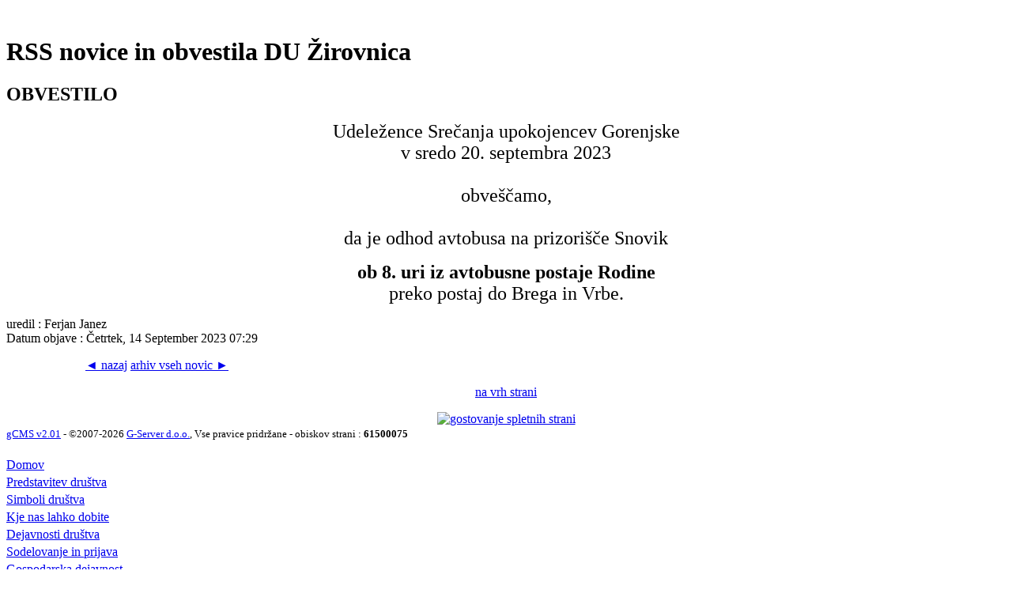

--- FILE ---
content_type: text/html
request_url: http://www.duz-drustvo.si/?stran=novice&novica=1037
body_size: 7391
content:
<!DOCTYPE html PUBLIC "-//W3C//DTD XHTML 1.0 Strict//EN" "http://www.w3.org/TR/xhtml1/DTD/xhtml1-strict.dtd">
<html xmlns="http://www.w3.org/1999/xhtml" xml:lang="si" lang="si">
<head>
<title>Društvo upokojencev Žirovnica :: Predstavitev društva, kratka zgodovina, članstvo, pravila, organi, zaupniki</title>

<meta http-equiv="Pragma" content="no-cache, no-store" />
<meta http-equiv="Expires" content="-1" />
<meta http-equiv="content-type" content="text/html; charset=UTF-8" />
<meta http-equiv="content-style-type" content="text/css" />
<meta http-equiv="content-language" content="si" />

<meta name="Language" content="si" />
<meta name="resource-type" content="document" />
<meta name="document-class" content="living document" />
<meta name="document-rights" content="copyrighted work" />
<meta name="Rating" content="general" />
<meta name="Audience" content="all" />
<meta name="Distribution" content="global" />
<meta name="Robots" content="index,follow" />
<meta name="googlebot" content="index,follow" />

<meta name="Copyright" content="Avtorsko zaščiteno delo, ©2007-2026 G-Server d.o.o., Vse pravice pridržane" />
<meta name="Author" content="Bogomil Milan Vengust" />
<meta name="Designer" content="Bogomil Milan Vengust" />
<meta name="Publisher" content="G-Server d.o.o." />
<meta name="Generator" content="Quanta+ 3.5.8" />
<meta name="CMS-Generator" content="gCMS v2.01 rev.002, ©2007-2026 gcms.g-server.com" />

<meta name="keywords" content="Društvo upokojencev Žirovnica, kratka zgodovina, članstvo, pravila, organi, zaupniki" />
<meta name="description" content="Društvo upokojencev Žirovnica :: Predstavitev društva, kratka zgodovina, članstvo, pravila, organi, zaupniki" />
<meta name="subject" content="Društvo upokojencev Žirovnica :: Predstavitev društva, kratka zgodovina, članstvo, pravila, organi, zaupniki" />
<meta name="abstract" content="Društvo upokojencev Žirovnica :: Predstavitev društva, kratka zgodovina, članstvo, pravila, organi, zaupniki" />

<link rel="alternate" type="application/rss+xml" title="RSS Novice Društva upokojencev Žirovnica" href="http://www.duz-drustvo.si/rss.php" />
<link rel="alternate" type="application/atom+xml" title="RSS Novice Društva upokojencev Žirovnica" href="http://www.duz-drustvo.si/rss.php" />

<link rel="shortcut icon" type="image/x-icon" href="http://www.duz-drustvo.si/.inc/img/favicon.ico" />

<link rel="stylesheet" type="text/css" href="./.inc/css/design.css" media="screen" />
<link rel="stylesheet" type="text/css" href="./.inc/css/lightbox.css" media="screen" />

<script type="text/javascript" src="./.inc/java/prototype.js"></script>
<script type="text/javascript" src="./.inc/java/scriptaculous.js?load=effects,builder"></script>
<script type="text/javascript" src="./.inc/java/lightbox.js"></script>
<script type="text/javascript" src="./.inc/java/funcs.js"></script>
</head>
<body>
<div class="main"><a name="top"></a><div class="vsebina">
<div class="top" onclick="window.location='index.php'; return false;">&#160;</div>
<div class="vtop"><h1 class="head">RSS novice in obvestila DU Žirovnica</h1></div>
<div class="vmid">
<h2>OBVESTILO</h2><p style="text-align: center;"><span style="font-size: x-large;">Udeležence Srečanja upokojencev Gorenjske<br />
v sredo 20. septembra 2023<br />
<br />
obve&scaron;čamo,<br />
<br />
da je odhod avtobu</span><span style="font-size: x-large;">sa na prizori&scaron;če Snovik</span></p>
<p style="text-align: center;"><strong><span style="font-size: x-large;">o</span></strong><span style="font-size: x-large;"><strong>b 8. uri iz avtobusne postaje Rodine</strong><br />
preko postaj do Brega in Vrbe.</span></p><p class="podpis">uredil : Ferjan Janez<br />Datum objave : &#268;etrtek, 14 September 2023 07:29</p><p style="padding-left: 100px;"><a class="paginator" href="javascript:history.back(-1);">◄ nazaj</a> <a class="paginator" href="?stran=novice&amp;page=1">arhiv vseh novic ►</a></p><p style="text-align: center; clear: both;"><a href="#top">na vrh strani</a></p>
<div style="margin: 0 auto; text-align: center;"><a href="http://www.g-server.com/"><img src="http://www.g-server.com/pasice/banner-468x60-gostovanje-01.jpg" alt="gostovanje spletnih strani" /></a></div>
</div><!-- div vmid -->
<div class="bottom"><small><a href="http://gcms.g-server.com/" title="gCMS sistem za urejanje spletnih strani">gCMS v2.01</a> - &copy;2007-2026 <a href="http://www.g-server.com/" title="Oblikovanje in izdelava spletnih strani">G-Server d.o.o.</a>, Vse pravice pridržane - obiskov strani : <strong>61500075</strong></small></div>
</div>
<div class="menu">
<div class="mtop">&#160;</div>
<div class="mmid">
<div style="padding-top: 4px;"><a href="?stran=domov">Domov</a></div><div style="padding-top: 4px;"><a href="?stran=predstavitev_drustva">Predstavitev društva</a></div><div style="padding-top: 4px;"><a href="?stran=simboli">Simboli društva</a></div><div style="padding-top: 4px;"><a href="?stran=lokacija">Kje nas lahko dobite</a></div><div style="padding-top: 4px;"><a href="?stran=dejavnosti">Dejavnosti društva</a></div><div style="padding-top: 4px;"><a href="?stran=prijava">Sodelovanje in prijava</a></div><div style="padding-top: 4px;"><a href="?stran=gospodarska">Gospodarska dejavnost</a></div><div style="padding-top: 4px;"><a href="?stran=kontakt">Pišite nam</a></div><div style="padding-top: 4px;"><a href="?stran=prospekt">70 LET DRUŠTVA</a></div><div style="padding-top: 4px;"><a href="?stran=novice"><strong>Novice in obvestila</strong></a></div><div style="padding-top: 4px;"><a href="?stran=galerija">Fotogalerija</a></div><div style="padding-top: 4px;"><a href="?stran=ankete">Ankete</a></div><div style="padding-top: 4px;"><a href="?stran=Občina Žirovnica">Sponzorstva</a></div><div style="padding-top: 4px;"><a href="?stran=linki">Koristne povezave</a></div><br /><div style="font-size: small; text-align:justify; border: solid 1px #0e7931; padding: 1px;">
<p style="margin: 0; width: 100%; padding-top: 6px; padding-bottom: 6px; background: #fcca09; text-align: center;"><strong>NOVICE IN OBVESTILA</strong></p>
<div style="padding: 3px;">
<p>Petek, 16 Januar 2026 16:33<br /><a href="?stran=novice&amp;novica=1220">VABILO NA PREDAVANJE</a></p><p>Sobota, 10 Januar 2026 15:30<br /><a href="?stran=novice&amp;novica=1219">VABILO NA POHOD</a></p><p>Sobota, 10 Januar 2026 15:25<br /><a href="?stran=novice&amp;novica=1218">V NEZNANO MACKOVA POT</a></p><p>Ponedeljek, 5 Januar 2026 10:15<br /><a href="?stran=novice&amp;novica=1210">LETOVANJE PRIMOŠTEN 2026</a></p><p>&#268;etrtek, 25 December 2025 09:52<br /><a href="?stran=novice&amp;novica=1216">VOŠČILO</a></p><p>&#268;etrtek, 25 December 2025 09:51<br /><a href="?stran=novice&amp;novica=1217">LETOVANJE V DELFINU</a></p><p>Petek, 12 December 2025 20:45<br /><a href="?stran=novice&amp;novica=1215">VABILO NA POHOD</a></p><p>Petek, 12 December 2025 20:45<br /><a href="?stran=novice&amp;novica=1214">POHOD NA ŠKABRIJEL</a></p><p>Sobota, 6 December 2025 10:32<br /><a href="?stran=novice&amp;novica=1213">VABILO NA KONCERT</a></p><p>Sobota, 29 November 2025 10:14<br /><a href="?stran=novice&amp;novica=1212">VABILO NA POHOD</a></p><p><a href="?stran=novice">Arhiv vseh novic ››</a></p>
</div>
</div>
</div>
<div class="mbot">&#160;</div>
</div><!-- div menu -->
</div><!-- div main -->
</body>
</html>
